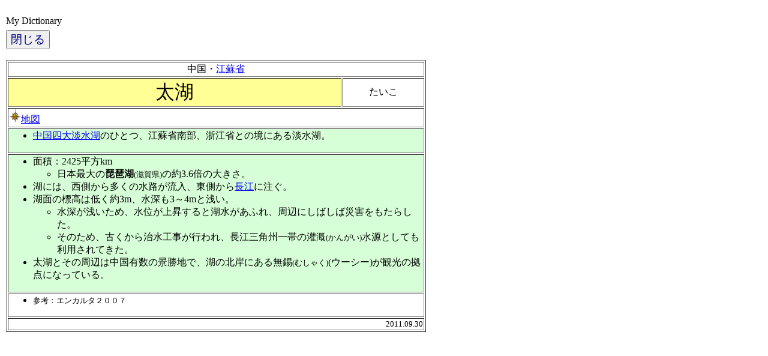

--- FILE ---
content_type: text/html
request_url: http://www.mapbinder.com/Map/World/China/Kouso/Info/Taiko.html
body_size: 1412
content:
<!DOCTYPE HTML PUBLIC "-//W3C//DTD HTML 4.01 Transitional//EN">
<HTML>
<HEAD>
<meta http-equiv="Content-Type" content="text/html; charset=Shift_JIS">
<meta http-equiv="Content-Style-Type" content="text/css">
<META name="IBM:HPB-Input-Mode" content="mode/flm; pagewidth=750; pageheight=900">
<meta name="GENERATOR" content="JustSystems Homepage Builder Version 18.0.6.0 for Windows">
<TITLE>太湖</TITLE>
</HEAD>
<BODY>
<div style="top : 100px;left : 10px;
  position : absolute;
  z-index : 1;
  visibility : visible;
" id="Layer1">
<DIV>
<TABLE border="1" width="700" height="210">
<TBODY>
    <TR>
      <TD colspan="2" align="center">中国・<A href="../Kouso.htm" target="_blank">江蘇省</A></TD>
    </TR>
    <TR>
      <TD bgcolor="#ffff95" align="center" width="552"><FONT size="+3">太湖</FONT></TD>
      <TD align="center" width="132">たいこ</TD>
    </TR>
    <TR>
      <TD colspan="2"><A href="m2.html" target="_blank"><IMG src="../../../../Parts/Map.gif" width="20" height="22" border="0" alt="地図">地図</A></TD>
    </TR>
    <TR>
      <TD colspan="2" bgcolor="#d7ffd7">
      <UL>
        <LI><A href="../../Information/4ko.html" target="_blank">中国四大淡水湖</A>のひとつ、江蘇省南部、浙江省との境にある淡水湖。
      </UL>
      </TD>
    </TR>
    <TR>
      <TD colspan="2" bgcolor="#d7ffd7">
      <UL>
        <LI>面積：2425平方km
        <UL>
          <LI>日本最大の<B>琵琶湖</B><FONT size="-1">(滋賀県)</FONT>の約3.6倍の大きさ。
        </UL>
        <LI>湖には、西側から多くの水路が流入、東側から<A href="../../Information/Choko.html" target="_blank">長江</A>に注ぐ。
        <LI>湖面の標高は低く約3m、水深も3～4mと浅い。
        <UL>
          <LI>水深が浅いため、水位が上昇すると湖水があふれ、周辺にしばしば災害をもたらした。
          <LI>そのため、古くから治水工事が行われ、長江三角州一帯の灌漑<FONT size="-1">(かんがい)</FONT>水源としても利用されてきた。
        </UL>
        <LI>太湖とその周辺は中国有数の景勝地で、湖の北岸にある無錫<FONT size="-1">(むしゃく)</FONT>(ウーシー)が観光の拠点になっている。
      </UL>
      </TD>
    </TR>
    <TR>
      <TD colspan="2">
      <UL>
        <LI><FONT size="-1">参考：エンカルタ２００７</FONT>
      </UL>
      </TD>
    </TR>
    <TR>
      <TD colspan="2" align="right"><FONT size="-1">2011.09.30</FONT></TD>
    </TR>
  </TBODY>
</TABLE>
</DIV>
</div>
<DIV style="top : 10px;left : 10px;
  position : absolute;
  z-index : 2;
" id="Layer2">
<P>My Dictionary</P>
</DIV>
<div style="top : 50px;left : 10px;
  position : absolute;
  z-index : 3;
" id="Layer3">
<BUTTON style="color: navy; font-size: 1.2em;" onclick="javascript:window.close();">閉じる</BUTTON>
</div>
</BODY>
</HTML>